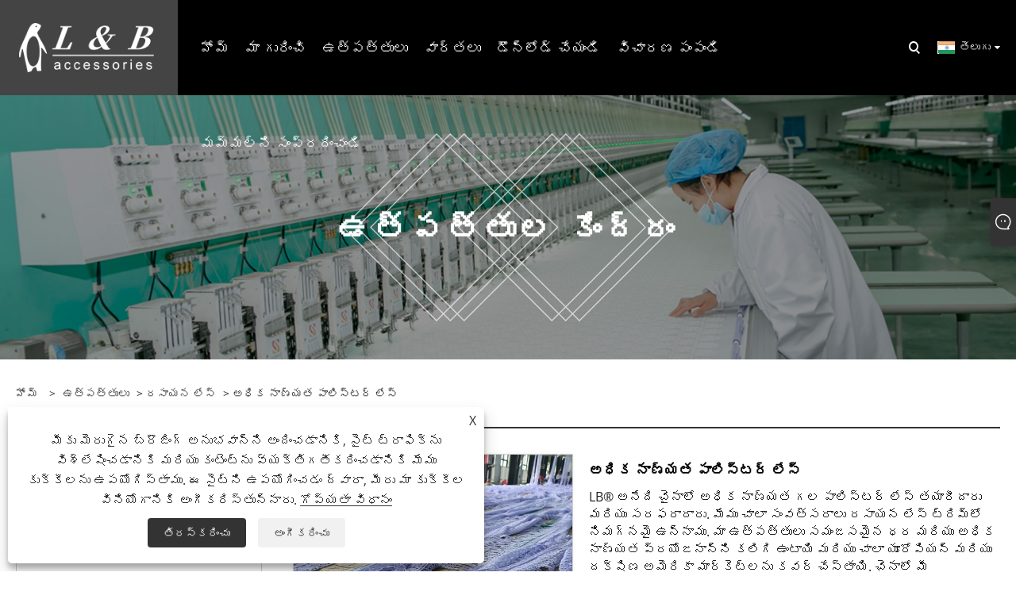

--- FILE ---
content_type: text/html; charset=utf-8
request_url: https://te.lblace.com/high-quality-polyester-lace.html
body_size: 12748
content:

<!DOCTYPE html>
<html xmlns="https://www.w3.org/1999/xhtml" lang="te">
<head>
    <meta http-equiv="Content-Type" content="text/html; charset=utf-8">
    <meta name="viewport" content="width=device-width, initial-scale=1, minimum-scale=1, maximum-scale=1">
    
<title>చైనా అధిక నాణ్యత పాలిస్టర్ లేస్ తయారీదారులు మరియు సరఫరాదారులు - L&B ఉపకరణాలు</title>
<meta name="keywords" content="హై క్వాలిటీ పాలిస్టర్ లేస్ , తయారీదారులు, సరఫరాదారులు, ఫ్యాక్టరీ, మేడ్ ఇన్ చైనా, టోకు, అనుకూలీకరించిన, చైనా, చౌక, తగ్గింపు, తక్కువ ధర, కొనుగోలు తగ్గింపు, ఫ్యాషన్, సరికొత్త, నాణ్యత, తాజా అమ్మకాలు" />
<meta name="description" content="చైనాలో తయారు చేయబడిన అనుకూలీకరించిన హై క్వాలిటీ పాలిస్టర్ లేస్‌ను తక్కువ ధరకు లేదా తక్కువ ధరకు కొనుగోలు చేయవచ్చు. ప్రొఫెషనల్ చైనా హై క్వాలిటీ పాలిస్టర్ లేస్ తయారీదారులు మరియు సరఫరాదారులలో ఒకరిగా, మేము సరికొత్త మరియు ఫ్యాషన్ కొత్త స్టైల్స్‌ను అందిస్తాము. మా నుండి హోల్‌సేల్ తాజా విక్రయాలు మరియు అధిక నాణ్యత గల ఉత్పత్తులకు మీరు హామీ ఇవ్వవచ్చు. మీకు అవసరమైతే, మేము రసాయన లేస్‌ను కూడా అందిస్తాము. మమ్మల్ని సంప్రదించడానికి స్వాగతం." />
<link rel="shortcut icon" href="/upload/6760/20220609131634757939.ico" type="image/x-icon" />
<!-- Google tag (gtag.js) -->
<script async src="https://www.googletagmanager.com/gtag/js?id=G-M3YBQR4M26"></script>
<script>
  window.dataLayer = window.dataLayer || [];
  function gtag(){dataLayer.push(arguments);}
  gtag('js', new Date());
gtag('config', 'AW-17120515087');
  gtag('config', 'G-M3YBQR4M26');
</script>
<link rel="dns-prefetch" href="https://style.trade-cloud.com.cn" />
<link rel="dns-prefetch" href="https://i.trade-cloud.com.cn" />
    <meta name="robots" content="index,follow">
    <meta name="distribution" content="Global" />
    <meta name="googlebot" content="all" />
    <meta property="og:type" content="product" />
    <meta property="og:site_name" content="నింగ్బో ఎల్ అండ్ బి దిగుమతి & ఎగుమతి కో., లిమిటెడ్">
    <meta property="og:image" content="https://te.lblace.com/upload/6760/high-quality-polyester-lace_838721.jpg" />
    <meta property="og:url" content="https://te.lblace.com/high-quality-polyester-lace.html" />
    <meta property="og:title" content="అధిక నాణ్యత పాలిస్టర్ లేస్" />
    <meta property="og:description" content="చైనాలో తయారు చేయబడిన అనుకూలీకరించిన హై క్వాలిటీ పాలిస్టర్ లేస్‌ను తక్కువ ధరకు లేదా తక్కువ ధరకు కొనుగోలు చేయవచ్చు. ప్రొఫెషనల్ చైనా హై క్వాలిటీ పాలిస్టర్ లేస్ తయారీదారులు మరియు సరఫరాదారులలో ఒకరిగా, మేము సరికొత్త మరియు ఫ్యాషన్ కొత్త స్టైల్స్‌ను అందిస్తాము. మా నుండి హోల్‌సేల్ తాజా విక్రయాలు మరియు అధిక నాణ్యత గల ఉత్పత్తులకు మీరు హామీ ఇవ్వవచ్చు. మీకు అవసరమైతే, మేము రసాయన లేస్‌ను కూడా అందిస్తాము. మమ్మల్ని సంప్రదించడానికి స్వాగతం." />
    
    <link href="https://te.lblace.com/high-quality-polyester-lace.html" rel="canonical" />
    <link type="text/css" rel="stylesheet" href="/css/owl.carousel.min.css" />
    <link type="text/css" rel="stylesheet" href="/css/owl.theme.default.min.css" />
    <script type="application/ld+json">[
  {
    "@context": "https://schema.org/",
    "@type": "BreadcrumbList",
    "ItemListElement": [
      {
        "@type": "ListItem",
        "Name": "హోమ్",
        "Position": 1,
        "Item": "https://te.lblace.com/"
      },
      {
        "@type": "ListItem",
        "Name": "ఉత్పత్తులు",
        "Position": 2,
        "Item": "https://te.lblace.com/products.html"
      },
      {
        "@type": "ListItem",
        "Name": "రసాయన లేస్",
        "Position": 3,
        "Item": "https://te.lblace.com/chemical-lace"
      },
      {
        "@type": "ListItem",
        "Name": "అధిక నాణ్యత పాలిస్టర్ లేస్",
        "Position": 4,
        "Item": "https://te.lblace.com/high-quality-polyester-lace.html"
      }
    ]
  },
  {
    "@context": "http://schema.org",
    "@type": "Product",
    "@id": "https://te.lblace.com/high-quality-polyester-lace.html",
    "Name": "అధిక నాణ్యత పాలిస్టర్ లేస్",
    "Image": [
      "https://te.lblace.com/upload/6760/photobank--1--1404950.jpg",
      "https://te.lblace.com/upload/6760/photobank--3--2334924.jpg",
      "https://te.lblace.com/upload/6760/photobank--4--327526.jpg",
      "https://te.lblace.com/upload/6760/photobank--5--464380.jpg",
      "https://te.lblace.com/upload/6760/photobank--6--5898517.jpg"
    ],
    "Description": "చైనాలో తయారు చేయబడిన అనుకూలీకరించిన హై క్వాలిటీ పాలిస్టర్ లేస్‌ను తక్కువ ధరకు లేదా తక్కువ ధరకు కొనుగోలు చేయవచ్చు. ప్రొఫెషనల్ చైనా హై క్వాలిటీ పాలిస్టర్ లేస్ తయారీదారులు మరియు సరఫరాదారులలో ఒకరిగా, మేము సరికొత్త మరియు ఫ్యాషన్ కొత్త స్టైల్స్‌ను అందిస్తాము. మా నుండి హోల్‌సేల్ తాజా విక్రయాలు మరియు అధిక నాణ్యత గల ఉత్పత్తులకు మీరు హామీ ఇవ్వవచ్చు. మీకు అవసరమైతే, మేము రసాయన లేస్‌ను కూడా అందిస్తాము. మమ్మల్ని సంప్రదించడానికి స్వాగతం.",
    "Offers": {
      "@type": "AggregateOffer",
      "OfferCount": 1,
      "PriceCurrency": "USD",
      "LowPrice": 0.0,
      "HighPrice": 0.0,
      "Price": 0.0
    }
  }
]</script>
    <link rel="alternate" hreflang="en"  href="https://www.lblace.com/high-quality-polyester-lace.html"/>
<link rel="alternate" hreflang="es"  href="https://es.lblace.com/high-quality-polyester-lace.html"/>
<link rel="alternate" hreflang="pt"  href="https://pt.lblace.com/high-quality-polyester-lace.html"/>
<link rel="alternate" hreflang="ru"  href="https://ru.lblace.com/high-quality-polyester-lace.html"/>
<link rel="alternate" hreflang="fr"  href="https://fr.lblace.com/high-quality-polyester-lace.html"/>
<link rel="alternate" hreflang="ja"  href="https://ja.lblace.com/high-quality-polyester-lace.html"/>
<link rel="alternate" hreflang="de"  href="https://de.lblace.com/high-quality-polyester-lace.html"/>
<link rel="alternate" hreflang="vi"  href="https://vi.lblace.com/high-quality-polyester-lace.html"/>
<link rel="alternate" hreflang="it"  href="https://it.lblace.com/high-quality-polyester-lace.html"/>
<link rel="alternate" hreflang="nl"  href="https://nl.lblace.com/high-quality-polyester-lace.html"/>
<link rel="alternate" hreflang="th"  href="https://th.lblace.com/high-quality-polyester-lace.html"/>
<link rel="alternate" hreflang="pl"  href="https://pl.lblace.com/high-quality-polyester-lace.html"/>
<link rel="alternate" hreflang="ko"  href="https://ko.lblace.com/high-quality-polyester-lace.html"/>
<link rel="alternate" hreflang="sv"  href="https://sv.lblace.com/high-quality-polyester-lace.html"/>
<link rel="alternate" hreflang="hu"  href="https://hu.lblace.com/high-quality-polyester-lace.html"/>
<link rel="alternate" hreflang="ms"  href="https://ms.lblace.com/high-quality-polyester-lace.html"/>
<link rel="alternate" hreflang="bn"  href="https://bn.lblace.com/high-quality-polyester-lace.html"/>
<link rel="alternate" hreflang="da"  href="https://da.lblace.com/high-quality-polyester-lace.html"/>
<link rel="alternate" hreflang="fi"  href="https://fi.lblace.com/high-quality-polyester-lace.html"/>
<link rel="alternate" hreflang="hi"  href="https://hi.lblace.com/high-quality-polyester-lace.html"/>
<link rel="alternate" hreflang="tl"  href="https://tl.lblace.com/high-quality-polyester-lace.html"/>
<link rel="alternate" hreflang="tr"  href="https://tr.lblace.com/high-quality-polyester-lace.html"/>
<link rel="alternate" hreflang="ga"  href="https://ga.lblace.com/high-quality-polyester-lace.html"/>
<link rel="alternate" hreflang="ar"  href="https://ar.lblace.com/high-quality-polyester-lace.html"/>
<link rel="alternate" hreflang="id"  href="https://id.lblace.com/high-quality-polyester-lace.html"/>
<link rel="alternate" hreflang="no"  href="https://no.lblace.com/high-quality-polyester-lace.html"/>
<link rel="alternate" hreflang="ur"  href="https://ur.lblace.com/high-quality-polyester-lace.html"/>
<link rel="alternate" hreflang="cs"  href="https://cs.lblace.com/high-quality-polyester-lace.html"/>
<link rel="alternate" hreflang="el"  href="https://el.lblace.com/high-quality-polyester-lace.html"/>
<link rel="alternate" hreflang="uk"  href="https://uk.lblace.com/high-quality-polyester-lace.html"/>
<link rel="alternate" hreflang="jv"  href="https://jw.lblace.com/high-quality-polyester-lace.html"/>
<link rel="alternate" hreflang="fa"  href="https://fa.lblace.com/high-quality-polyester-lace.html"/>
<link rel="alternate" hreflang="ta"  href="https://ta.lblace.com/high-quality-polyester-lace.html"/>
<link rel="alternate" hreflang="te"  href="https://te.lblace.com/high-quality-polyester-lace.html"/>
<link rel="alternate" hreflang="ne"  href="https://ne.lblace.com/high-quality-polyester-lace.html"/>
<link rel="alternate" hreflang="my"  href="https://my.lblace.com/high-quality-polyester-lace.html"/>
<link rel="alternate" hreflang="bg"  href="https://bg.lblace.com/high-quality-polyester-lace.html"/>
<link rel="alternate" hreflang="lo"  href="https://lo.lblace.com/high-quality-polyester-lace.html"/>
<link rel="alternate" hreflang="la"  href="https://la.lblace.com/high-quality-polyester-lace.html"/>
<link rel="alternate" hreflang="kk"  href="https://kk.lblace.com/high-quality-polyester-lace.html"/>
<link rel="alternate" hreflang="eu"  href="https://eu.lblace.com/high-quality-polyester-lace.html"/>
<link rel="alternate" hreflang="az"  href="https://az.lblace.com/high-quality-polyester-lace.html"/>
<link rel="alternate" hreflang="sk"  href="https://sk.lblace.com/high-quality-polyester-lace.html"/>
<link rel="alternate" hreflang="mk"  href="https://mk.lblace.com/high-quality-polyester-lace.html"/>
<link rel="alternate" hreflang="lt"  href="https://lt.lblace.com/high-quality-polyester-lace.html"/>
<link rel="alternate" hreflang="et"  href="https://et.lblace.com/high-quality-polyester-lace.html"/>
<link rel="alternate" hreflang="ro"  href="https://ro.lblace.com/high-quality-polyester-lace.html"/>
<link rel="alternate" hreflang="sl"  href="https://sl.lblace.com/high-quality-polyester-lace.html"/>
<link rel="alternate" hreflang="mr"  href="https://mr.lblace.com/high-quality-polyester-lace.html"/>
<link rel="alternate" hreflang="sr"  href="https://sr.lblace.com/high-quality-polyester-lace.html"/>
<link rel="alternate" hreflang="x-default" href="https://www.lblace.com/high-quality-polyester-lace.html"/>

    
<link rel="stylesheet" id="css" type="text/css" href="https://style.trade-cloud.com.cn/Template/205/default/css/style.css">
<link rel="stylesheet" id="css" type="text/css" href="https://style.trade-cloud.com.cn/Template/205/default/css/im.css">
<link rel="stylesheet" id="css" type="text/css" href="https://style.trade-cloud.com.cn/Template/205/fonts/iconfont.css">
<link rel="stylesheet" id="css" type="text/css" href="https://style.trade-cloud.com.cn/Template/205/css/links.css">
<link rel="stylesheet" id="css" type="text/css" href="https://style.trade-cloud.com.cn/Template/205/css/mobile.css">
<link rel="stylesheet" type="text/css" href="https://style.trade-cloud.com.cn/Template/205/default/css/font-awesome.min.css">
<link rel="stylesheet" type="text/css" href="https://style.trade-cloud.com.cn/Template/205/css/language.css">

    <link type="text/css" rel="stylesheet" href="https://style.trade-cloud.com.cn/Template/205/default/css/product.css" />
    <link rel="stylesheet" type="text/css" href="https://style.trade-cloud.com.cn/Template/205/default/css/product_mobile.css">
    <link rel="stylesheet" type="text/css" href="/css/poorder.css">
    <link rel="stylesheet" type="text/css" href="/css/jm.css">
    <link href="/css/Z-main.css?t=V1" rel="stylesheet">
    <link href="/css/Z-style.css?t=V1" rel="stylesheet">
    <link href="/css/Z-theme.css?t=V1" rel="stylesheet">
    <script src="https://style.trade-cloud.com.cn/Template/205/js/jquery.min.js"></script>

    <script type="text/javascript" src="https://style.trade-cloud.com.cn/Template/205/js/Z-common1.js"></script>
    <script type="text/javascript" src="https://style.trade-cloud.com.cn/Template/205/js/Z-owl.carousel.js"></script>
    <script type="text/javascript" src="https://style.trade-cloud.com.cn/Template/205/js/cloud-zoom.1.0.3.js"></script>
    <script type="text/javascript" src="/js/book.js?v=0.04"></script>
    <link type="text/css" rel="stylesheet" href="/css/inside.css" />
</head>
<body>
    <div class="container">
        
<header class="web_head index_web_head">
    <section class="head_layer">
        <div class="layout">
            <figure class="logo">
                <a href="/" title="నింగ్బో ఎల్ అండ్ బి దిగుమతి & ఎగుమతి కో., లిమిటెడ్"><img src="/upload/6760/2022060913102949693.png" alt="నింగ్బో ఎల్ అండ్ బి దిగుమతి & ఎగుమతి కో., లిమిటెడ్"></a>
            </figure>
            <nav class="nav_wrap">
                <ul class="head_nav">
                    <li><a href="/" title="హోమ్"><em>హోమ్</em></a></li><li><a href="/about.html" title="మా గురించి"><em>మా గురించి</em></a><ul><li><a title="కంపెనీ గురించి" href="/about.html"><em>కంపెనీ గురించి</em></a></li><li><a title="ఉత్పత్తి గురించి" href="/about-370535.html"><em>ఉత్పత్తి గురించి</em></a></li><li><a title="ఎఫ్ ఎ క్యూ" href="/about-370536.html"><em>ఎఫ్ ఎ క్యూ</em></a></li></ul></li><li><a href="/products.html" title="ఉత్పత్తులు"><em>ఉత్పత్తులు</em></a><ul><li><a title="ఎంబ్రాయిడరీ లేస్" href="/embroidery-lace"><em>ఎంబ్రాయిడరీ లేస్</em></a></li><li><a title="లేస్ ఫాబ్రిక్" href="/lace-fabric"><em>లేస్ ఫాబ్రిక్</em></a></li><li><a title="లేస్ కాలర్" href="/lace-collar"><em>లేస్ కాలర్</em></a></li><li><a title="రసాయన లేస్" href="/chemical-lace"><em>రసాయన లేస్</em></a></li><li><a title="కాటన్ లేస్" href="/cotton-lace"><em>కాటన్ లేస్</em></a></li><li><a title="సాగే లేస్" href="/ealstic-lace"><em>సాగే లేస్</em></a></li><li><a title="బ్రైడల్ లేస్" href="/bridal-lace"><em>బ్రైడల్ లేస్</em></a></li><li><a title="Tulle లేస్" href="/tulle-lace"><em>Tulle లేస్</em></a></li><li><a title="ఆర్గాన్జా లేస్" href="/organza-lace"><em>ఆర్గాన్జా లేస్</em></a></li><li><a title="3D లేస్" href="/3d-lace"><em>3D లేస్</em></a></li><li><a title="పాచ్" href="/patch"><em>పాచ్</em></a></li><li><a title="లోహ సరిహద్దు లేస్" href="/metallic-border-lace"><em>లోహ సరిహద్దు లేస్</em></a></li><li><a title="సీక్విన్ లేస్" href="/sequin-lace"><em>సీక్విన్ లేస్</em></a></li><li><a title="ఇతరులు" href="/others"><em>ఇతరులు</em></a></li><li><a title="రైన్‌స్టోన్ ట్రిమ్మింగ్" href="/rhinestone-trimming"><em>రైన్‌స్టోన్ ట్రిమ్మింగ్</em></a></li></ul></li><li><a href="/news.html" title="వార్తలు"><em>వార్తలు</em></a><ul><li><a title="కంపెనీ వార్తలు" href="/news-90357.html"><em>కంపెనీ వార్తలు</em></a></li><li><a title="ఇండస్ట్రీ వార్తలు" href="/news-90358.html"><em>ఇండస్ట్రీ వార్తలు</em></a></li></ul></li><li><a href="/download.html" title="డౌన్‌లోడ్ చేయండి"><em>డౌన్‌లోడ్ చేయండి</em></a></li><li><a href="/message.html" title="విచారణ పంపండి"><em>విచారణ పంపండి</em></a></li><li><a href="/contact.html" title="మమ్మల్ని సంప్రదించండి"><em>మమ్మల్ని సంప్రదించండి</em></a></li>
                </ul>
            </nav>
            <div class="head_right">
                <b id="btn-search" class="btn--search"></b>
                <div class="change-language ensemble">
                    <div class="change-language-title medium-title">
                        <div class="language-flag language-flag-te"><a title="తెలుగు" href="javascript:;"><b class="country-flag"></b><span>తెలుగు</span> </a></div>
                    </div>
                    <div class="change-language-cont sub-content"></div>
                </div>
            </div>
            <ul class="prisna-wp-translate-seo" id="prisna-translator-seo">
                <li class="language-flag language-flag-en"><a title="English" href="https://www.lblace.com"><b class="country-flag"></b><span>English</span></a></li><li class="language-flag language-flag-es"><a title="Español" href="//es.lblace.com"><b class="country-flag"></b><span>Español</span></a></li><li class="language-flag language-flag-pt"><a title="Português" href="//pt.lblace.com"><b class="country-flag"></b><span>Português</span></a></li><li class="language-flag language-flag-ru"><a title="русский" href="//ru.lblace.com"><b class="country-flag"></b><span>русский</span></a></li><li class="language-flag language-flag-fr"><a title="Français" href="//fr.lblace.com"><b class="country-flag"></b><span>Français</span></a></li><li class="language-flag language-flag-ja"><a title="日本語" href="//ja.lblace.com"><b class="country-flag"></b><span>日本語</span></a></li><li class="language-flag language-flag-de"><a title="Deutsch" href="//de.lblace.com"><b class="country-flag"></b><span>Deutsch</span></a></li><li class="language-flag language-flag-vi"><a title="tiếng Việt" href="//vi.lblace.com"><b class="country-flag"></b><span>tiếng Việt</span></a></li><li class="language-flag language-flag-it"><a title="Italiano" href="//it.lblace.com"><b class="country-flag"></b><span>Italiano</span></a></li><li class="language-flag language-flag-nl"><a title="Nederlands" href="//nl.lblace.com"><b class="country-flag"></b><span>Nederlands</span></a></li><li class="language-flag language-flag-th"><a title="ภาษาไทย" href="//th.lblace.com"><b class="country-flag"></b><span>ภาษาไทย</span></a></li><li class="language-flag language-flag-pl"><a title="Polski" href="//pl.lblace.com"><b class="country-flag"></b><span>Polski</span></a></li><li class="language-flag language-flag-ko"><a title="한국어" href="//ko.lblace.com"><b class="country-flag"></b><span>한국어</span></a></li><li class="language-flag language-flag-sv"><a title="Svenska" href="//sv.lblace.com"><b class="country-flag"></b><span>Svenska</span></a></li><li class="language-flag language-flag-hu"><a title="magyar" href="//hu.lblace.com"><b class="country-flag"></b><span>magyar</span></a></li><li class="language-flag language-flag-ms"><a title="Malay" href="//ms.lblace.com"><b class="country-flag"></b><span>Malay</span></a></li><li class="language-flag language-flag-bn"><a title="বাংলা ভাষার" href="//bn.lblace.com"><b class="country-flag"></b><span>বাংলা ভাষার</span></a></li><li class="language-flag language-flag-da"><a title="Dansk" href="//da.lblace.com"><b class="country-flag"></b><span>Dansk</span></a></li><li class="language-flag language-flag-fi"><a title="Suomi" href="//fi.lblace.com"><b class="country-flag"></b><span>Suomi</span></a></li><li class="language-flag language-flag-hi"><a title="हिन्दी" href="//hi.lblace.com"><b class="country-flag"></b><span>हिन्दी</span></a></li><li class="language-flag language-flag-tl"><a title="Pilipino" href="//tl.lblace.com"><b class="country-flag"></b><span>Pilipino</span></a></li><li class="language-flag language-flag-tr"><a title="Türkçe" href="//tr.lblace.com"><b class="country-flag"></b><span>Türkçe</span></a></li><li class="language-flag language-flag-ga"><a title="Gaeilge" href="//ga.lblace.com"><b class="country-flag"></b><span>Gaeilge</span></a></li><li class="language-flag language-flag-ar"><a title="العربية" href="//ar.lblace.com"><b class="country-flag"></b><span>العربية</span></a></li><li class="language-flag language-flag-id"><a title="Indonesia" href="//id.lblace.com"><b class="country-flag"></b><span>Indonesia</span></a></li><li class="language-flag language-flag-no"><a title="Norsk‎" href="//no.lblace.com"><b class="country-flag"></b><span>Norsk‎</span></a></li><li class="language-flag language-flag-ur"><a title="تمل" href="//ur.lblace.com"><b class="country-flag"></b><span>تمل</span></a></li><li class="language-flag language-flag-cs"><a title="český" href="//cs.lblace.com"><b class="country-flag"></b><span>český</span></a></li><li class="language-flag language-flag-el"><a title="ελληνικά" href="//el.lblace.com"><b class="country-flag"></b><span>ελληνικά</span></a></li><li class="language-flag language-flag-uk"><a title="український" href="//uk.lblace.com"><b class="country-flag"></b><span>український</span></a></li><li class="language-flag language-flag-jw"><a title="Javanese" href="//jw.lblace.com"><b class="country-flag"></b><span>Javanese</span></a></li><li class="language-flag language-flag-fa"><a title="فارسی" href="//fa.lblace.com"><b class="country-flag"></b><span>فارسی</span></a></li><li class="language-flag language-flag-ta"><a title="தமிழ்" href="//ta.lblace.com"><b class="country-flag"></b><span>தமிழ்</span></a></li><li class="language-flag language-flag-te"><a title="తెలుగు" href="//te.lblace.com"><b class="country-flag"></b><span>తెలుగు</span></a></li><li class="language-flag language-flag-ne"><a title="नेपाली" href="//ne.lblace.com"><b class="country-flag"></b><span>नेपाली</span></a></li><li class="language-flag language-flag-my"><a title="Burmese" href="//my.lblace.com"><b class="country-flag"></b><span>Burmese</span></a></li><li class="language-flag language-flag-bg"><a title="български" href="//bg.lblace.com"><b class="country-flag"></b><span>български</span></a></li><li class="language-flag language-flag-lo"><a title="ລາວ" href="//lo.lblace.com"><b class="country-flag"></b><span>ລາວ</span></a></li><li class="language-flag language-flag-la"><a title="Latine" href="//la.lblace.com"><b class="country-flag"></b><span>Latine</span></a></li><li class="language-flag language-flag-kk"><a title="Қазақша" href="//kk.lblace.com"><b class="country-flag"></b><span>Қазақша</span></a></li><li class="language-flag language-flag-eu"><a title="Euskal" href="//eu.lblace.com"><b class="country-flag"></b><span>Euskal</span></a></li><li class="language-flag language-flag-az"><a title="Azərbaycan" href="//az.lblace.com"><b class="country-flag"></b><span>Azərbaycan</span></a></li><li class="language-flag language-flag-sk"><a title="Slovenský jazyk" href="//sk.lblace.com"><b class="country-flag"></b><span>Slovenský jazyk</span></a></li><li class="language-flag language-flag-mk"><a title="Македонски" href="//mk.lblace.com"><b class="country-flag"></b><span>Македонски</span></a></li><li class="language-flag language-flag-lt"><a title="Lietuvos" href="//lt.lblace.com"><b class="country-flag"></b><span>Lietuvos</span></a></li><li class="language-flag language-flag-et"><a title="Eesti Keel" href="//et.lblace.com"><b class="country-flag"></b><span>Eesti Keel</span></a></li><li class="language-flag language-flag-ro"><a title="Română" href="//ro.lblace.com"><b class="country-flag"></b><span>Română</span></a></li><li class="language-flag language-flag-sl"><a title="Slovenski" href="//sl.lblace.com"><b class="country-flag"></b><span>Slovenski</span></a></li><li class="language-flag language-flag-mr"><a title="मराठी" href="//mr.lblace.com"><b class="country-flag"></b><span>मराठी</span></a></li><li class="language-flag language-flag-sr"><a title="Srpski језик" href="//sr.lblace.com"><b class="country-flag"></b><span>Srpski језик</span></a></li>
            </ul>
        </div>
    </section>
</header>

        <div class="banner page-banner" id="body">
            <div class="page-bannertxt">
                <style>
.page-bannertxt {
    z-index: 2;
}
.lanmu_title {
    color: #fff;
    text-align: center;
    font-size: 60px;
    transform: translateY(-50%);
    text-transform: uppercase;
    letter-spacing: 6px;
}
@media screen and (max-width:1360px) {
.lanmu_title {
    font-size: 40px;
}
}
@media screen and (max-width:950px) {
.lanmu_title {
    font-size: 30px;
}
}
@media screen and (max-width:768px) {
.lanmu_title {
    font-size: 20px;
}
}
</style>
<h3 class="lanmu_title">ఉత్పత్తుల కేంద్రం</h3>
            </div>
            <img src="/upload/6760/20220610132033735758.jpg" alt="ఉత్పత్తులు" />
        </div>

        <div class="block">
            <div class="layout">
                <div class="layout-mobile">
                    <div class="position">
                        <span><a class="home" href="/"> <i class="icon-home">హోమ్</i></a></span>
                        <span>></span>
                        <a href="/products.html">ఉత్పత్తులు</a>  > <a href="/chemical-lace">రసాయన లేస్</a> > అధిక నాణ్యత పాలిస్టర్ లేస్
                    </div>
                    <div class="product-left">
                        <form class="left-search" action="/products.html" method="get">
                            <input class="search-t" name="search" placeholder="Search" required />
                            <input class="search-b" type="submit" value="">
                        </form>
                        <div class="product-nav">
                            <div class="lefttitle">ఉత్పత్తులు</div>
                            <ul>
                                <li><a href="/embroidery-lace">ఎంబ్రాయిడరీ లేస్</a></li><li><a href="/lace-fabric">లేస్ ఫాబ్రిక్</a></li><li><a href="/lace-collar">లేస్ కాలర్</a></li><li><a href="/chemical-lace">రసాయన లేస్</a></li><li><a href="/cotton-lace">కాటన్ లేస్</a></li><li><a href="/ealstic-lace">సాగే లేస్</a></li><li><a href="/bridal-lace">బ్రైడల్ లేస్</a></li><li><a href="/tulle-lace">Tulle లేస్</a></li><li><a href="/organza-lace">ఆర్గాన్జా లేస్</a></li><li><a href="/3d-lace">3D లేస్</a></li><li><a href="/patch">పాచ్</a></li><li><a href="/metallic-border-lace">లోహ సరిహద్దు లేస్</a></li><li><a href="/sequin-lace">సీక్విన్ లేస్</a></li><li><a href="/others">ఇతరులు</a></li><li><a href="/rhinestone-trimming">రైన్‌స్టోన్ ట్రిమ్మింగ్</a></li>
                            </ul>
                        </div>
                        
<div class="product-list">
    <div class="lefttitle">కొత్త ఉత్పత్తులు</div>
    <ul>
        <li><a href="/100-polyester-guipure-lace-trimming.html" title="100% పాలిస్టర్ గిప్చర్ లేస్ ట్రిమ్మింగ్"><img src="/upload/6760/100-polyester-guipiure-lace-trimming-403961.webp" alt="100% పాలిస్టర్ గిప్చర్ లేస్ ట్రిమ్మింగ్" title="100% పాలిస్టర్ గిప్చర్ లేస్ ట్రిమ్మింగ్" ><span>100% పాలిస్టర్ గిప్చర్ లేస్ ట్రిమ్మింగ్</span></a></li><li><a href="/gold-and-silver-metallic-border-lace-trim.html" title="బంగారం మరియు వెండి లోహ సరిహద్దు లేస్ ట్రిమ్"><img src="/upload/6760/gold-and-silver-metallic-border-lace-trim-72645.webp" alt="బంగారం మరియు వెండి లోహ సరిహద్దు లేస్ ట్రిమ్" title="బంగారం మరియు వెండి లోహ సరిహద్దు లేస్ ట్రిమ్" ><span>బంగారం మరియు వెండి లోహ సరిహద్దు లేస్ ట్రిమ్</span></a></li><li><a href="/colorful-guatemala-embroidered-perforation-organza-mesh-lace-trimming.html" title="రంగురంగుల గ్వాటెమాల ఎంబ్రాయిడరీ చిల్లులు ఆర్గాన్జా మెష్ లేస్ ట్రిమ్మింగ్"><img src="/upload/6760/colorful-guatemala-embroidered-perforation-organza-mesh-lace-trimming-637423.webp" alt="రంగురంగుల గ్వాటెమాల ఎంబ్రాయిడరీ చిల్లులు ఆర్గాన్జా మెష్ లేస్ ట్రిమ్మింగ్" title="రంగురంగుల గ్వాటెమాల ఎంబ్రాయిడరీ చిల్లులు ఆర్గాన్జా మెష్ లేస్ ట్రిమ్మింగ్" ><span>రంగురంగుల గ్వాటెమాల ఎంబ్రాయిడరీ చిల్లులు ఆర్గాన్జా మెష్ లేస్ ట్రిమ్మింగ్</span></a></li><li><a href="/wholesale-embroidery-birds-and-flowers-pattern-chemical-lace-embroidery-tulle-fabric.html" title="ఎంబ్రాయిడరీ పక్షులు మరియు పువ్వుల నమూనా రసాయన లేస్ ఎంబ్రాయిడరీ టల్లే ఫాబ్రిక్"><img src="/upload/6760/wholesale-embroidery-birds-and-flowers-pattern-chemical-lace-embroidery-tulle-fabric-494440.webp" alt="ఎంబ్రాయిడరీ పక్షులు మరియు పువ్వుల నమూనా రసాయన లేస్ ఎంబ్రాయిడరీ టల్లే ఫాబ్రిక్" title="ఎంబ్రాయిడరీ పక్షులు మరియు పువ్వుల నమూనా రసాయన లేస్ ఎంబ్రాయిడరీ టల్లే ఫాబ్రిక్" ><span>ఎంబ్రాయిడరీ పక్షులు మరియు పువ్వుల నమూనా రసాయన లేస్ ఎంబ్రాయిడరీ టల్లే ఫాబ్రిక్</span></a></li>
        <li><a class="btn" href="/products.html"><span>అన్ని కొత్త ఉత్పత్తులు</span></a></li>
    </ul>
</div>

                    </div>
                    <style type="text/css"></style>
                    <div class="product-right">
                        <div class="shown_products_a">
                            <div class="shown_products_a_left" style="border: none;">
                                <section>



                                    <section class="product-intro"  style="">
                                        <div class="product-view">
                                            <div class="product-image">
                                                <a class="cloud-zoom" id="zoom1" data-zoom="adjustX:0, adjustY:0" href="/upload/6760/photobank--1--1404950.jpg" title="అధిక నాణ్యత పాలిస్టర్ లేస్" ><img src="/upload/6760/photobank--1--1404950.jpg" itemprop="image" title="అధిక నాణ్యత పాలిస్టర్ లేస్" alt="అధిక నాణ్యత పాలిస్టర్ లేస్" style="width: 100%" /></a>
                                            </div>
                                            <div class="image-additional">
                                                <ul>
                                                    <li  class="current"><a class="cloud-zoom-gallery item" href="/upload/6760/photobank--1--1404950.jpg"  title="అధిక నాణ్యత పాలిస్టర్ లేస్" data-zoom="useZoom:zoom1, smallImage:/upload/6760/photobank--1--1404950.jpg"><img src="/upload/6760/photobank--1--1404950.jpg" alt="అధిక నాణ్యత పాలిస్టర్ లేస్" /><img src="/upload/6760/photobank--1--1404950.jpg" alt="అధిక నాణ్యత పాలిస్టర్ లేస్" class="popup"  title="అధిక నాణ్యత పాలిస్టర్ లేస్" /></a></li><li ><a class="cloud-zoom-gallery item" href="/upload/6760/photobank--3--2334924.jpg"  title="అధిక నాణ్యత పాలిస్టర్ లేస్" data-zoom="useZoom:zoom1, smallImage:/upload/6760/photobank--3--2334924.jpg"><img src="/upload/6760/photobank--3--2334924.jpg" alt="అధిక నాణ్యత పాలిస్టర్ లేస్" /><img src="/upload/6760/photobank--3--2334924.jpg" alt="అధిక నాణ్యత పాలిస్టర్ లేస్" class="popup"  title="అధిక నాణ్యత పాలిస్టర్ లేస్" /></a></li><li ><a class="cloud-zoom-gallery item" href="/upload/6760/photobank--4--327526.jpg"  title="అధిక నాణ్యత పాలిస్టర్ లేస్" data-zoom="useZoom:zoom1, smallImage:/upload/6760/photobank--4--327526.jpg"><img src="/upload/6760/photobank--4--327526.jpg" alt="అధిక నాణ్యత పాలిస్టర్ లేస్" /><img src="/upload/6760/photobank--4--327526.jpg" alt="అధిక నాణ్యత పాలిస్టర్ లేస్" class="popup"  title="అధిక నాణ్యత పాలిస్టర్ లేస్" /></a></li><li ><a class="cloud-zoom-gallery item" href="/upload/6760/photobank--5--464380.jpg"  title="అధిక నాణ్యత పాలిస్టర్ లేస్" data-zoom="useZoom:zoom1, smallImage:/upload/6760/photobank--5--464380.jpg"><img src="/upload/6760/photobank--5--464380.jpg" alt="అధిక నాణ్యత పాలిస్టర్ లేస్" /><img src="/upload/6760/photobank--5--464380.jpg" alt="అధిక నాణ్యత పాలిస్టర్ లేస్" class="popup"  title="అధిక నాణ్యత పాలిస్టర్ లేస్" /></a></li><li ><a class="cloud-zoom-gallery item" href="/upload/6760/photobank--6--5898517.jpg"  title="అధిక నాణ్యత పాలిస్టర్ లేస్" data-zoom="useZoom:zoom1, smallImage:/upload/6760/photobank--6--5898517.jpg"><img src="/upload/6760/photobank--6--5898517.jpg" alt="అధిక నాణ్యత పాలిస్టర్ లేస్" /><img src="/upload/6760/photobank--6--5898517.jpg" alt="అధిక నాణ్యత పాలిస్టర్ లేస్" class="popup"  title="అధిక నాణ్యత పాలిస్టర్ లేస్" /></a></li>
                                                </ul>
                                            </div>
                                        </div>
                                        <script>nico_cloud_zoom();</script>
                                    </section>

                                    





                                </section>  
                            </div>
                            <div class="shown_products_a_right">
                                <h1>అధిక నాణ్యత పాలిస్టర్ లేస్</h1>
                                
                                
                                <p>LB® అనేది చైనాలో అధిక నాణ్యత గల పాలిస్టర్ లేస్ తయారీదారు మరియు సరఫరాదారు. మేము చాలా సంవత్సరాలు రసాయన లేస్ ట్రిమ్‌లో నిమగ్నమై ఉన్నాము. మా ఉత్పత్తులు సమంజసమైన ధర మరియు అధిక నాణ్యత ప్రయోజనాన్ని కలిగి ఉంటాయి మరియు చాలా యూరోపియన్ మరియు దక్షిణ అమెరికా మార్కెట్‌లను కవర్ చేస్తాయి. చైనాలో మీ దీర్ఘకాలిక భాగస్వామిగా మారేందుకు మేము ఎదురుచూస్తున్నాము.</p><h4><a href="#send">విచారణ పంపండి</a></h4>
                                

                                <div class="Ylink">
                                    <ul>
                                        
                                    </ul>
                                </div>
                                <div style="height: 20px; overflow: hidden; float: left; width: 100%;"></div>
                                <div class="a2a_kit a2a_kit_size_32 a2a_default_style">
                                    <a class="a2a_dd" href="https://www.addtoany.com/share"></a>
                                    <a class="a2a_button_facebook"></a>
                                    <a class="a2a_button_twitter"></a>
                                    <a class="a2a_button_pinterest"></a>
                                    <a class="a2a_button_linkedin"></a>
                                </div>
                                <script async src="https://static.addtoany.com/menu/page.js"></script>
                            </div>
                        </div>
                        <div class="shown_products_b">
                            <div class="shown_products_b_a">
                                <div class="op">
                                    <div class="descr">ఉత్పత్తి వివరణ</div>
                                </div>
                                <div class="opt">
                                    <div id="Descrip">
                                        <div>
	<h3>
		<ul style="box-sizing:border-box;margin:0px;padding:0px;color:#2A2B2E;font-family:&quot;font-size:14px;white-space:pre-line;background-color:#FFFFFF;">
			<li style="box-sizing:border-box;margin:0px;padding:0px;list-style:none;">
				<p data-group="1-1" class="src grammarSection" style="box-sizing:border-box;margin-top:0px;margin-bottom:2px;padding:0px;line-height:21px;display:inline;font-size:var(--main-font-size);">అధిక నాణ్యత పాలిస్టర్ లేస్</p>
			</li>
		</ul>
	</h3>
	<p>ప్రొఫెషనల్ తయారీగా, మేము మీకు అధిక నాణ్యత గల LB®ని అందించాలనుకుంటున్నాము<span style="color:#2A2B2E;font-family:&quot;font-size:var(--main-font-size);white-space:pre-line;background-color:#FFFFFF;">అధిక నాణ్యత పాలిస్టర్ లేస్</span><span style="color:#2A2B2E;font-family:&quot;font-size:14px;white-space:pre-line;background-color:#FFFFFF;">. మరియు మేము మీకు ఉత్తమమైన అమ్మకాల తర్వాత సేవ మరియు సకాలంలో డెలివరీని అందిస్తాము. ఇవి</span> 
	</p>
	<ul style="box-sizing:border-box;margin:0px;padding:0px;color:#2A2B2E;font-family:&quot;font-size:14px;white-space:pre-line;background-color:#FFFFFF;">
		<li style="box-sizing:border-box;margin:0px;padding:0px;list-style:none;">
			<p data-group="1-1" class="src grammarSection" style="box-sizing:border-box;margin-top:0px;margin-bottom:2px;padding:0px;line-height:21px;display:inline;font-size:var(--main-font-size);">రసాయన లేస్ ట్రిమ్</p>అధిక-నాణ్యత లేస్ ఫాబ్రిక్ యొక్క తాజా నమూనాలు. నీటిలో కరిగే లేస్ ఫాబ్రిక్ పాలిస్టర్‌తో తయారు చేయబడింది, దీనిని దుస్తులు మరియు గృహ వస్త్ర ఉత్పత్తులలో ఉపయోగించవచ్చు.</li>
	</ul>
	<p>
		<br />
	</p>
	<p>
		<br />
	</p>
</div>
<div>
	<h3>ఉత్పత్తి పరామితి (స్పెసిఫికేషన్)</h3>
	<table border="1" width="100%" style="border-collapse:collapse;">
		<tbody>
			<tr>
				<td>రంగు</td>
				<td>చిత్రం చూపినట్లుగా మరియు ఎంపిక కోసం డైయింగ్ మరియు వర్గీకరించబడిన రంగులను ఆఫర్ చేయండి (మీకు అవసరమైన విధంగా ఏదైనా రంగు వేయండి)</td>
			</tr>
			<tr>
				<td>MOQ</td>
				<td>3000 గజాలు</td>
			</tr>
			<tr>
				<td>ఫాబ్రిక్ రకం</td>
				<td>మెష్</td>
			</tr>
			<tr>
				<td>వెడల్పు</td>
				<td>కస్టమర్ల అవసరంగా</td>
			</tr>
			<tr>
				<td>టెక్నిక్</td>
				<td>ఎంబ్రాయిడరీ</td>
			</tr>
			<tr>
				<td>సరఫరా సామర్ధ్యం</td>
				<td>వారానికి 15000 గజాలు</td>
			</tr>
			<tr>
				<td>అనుకూలీకరించబడింది</td>
				<td>OEM&ODM స్వాగతించబడ్డాయి, మేము క్లయింట్ యొక్క డిజైన్‌లు మరియు చిత్రాల ఆధారంగా కూడా తయారు చేయవచ్చు</td>
			</tr>
			<tr>
				<td>ఉత్పత్తి సమయం</td>
				<td>సాధారణంగా 7-20 రోజులు పరిమాణంపై ఆధారపడి ఉంటుంది</td>
			</tr>
			<tr>
				<td>ప్యాకింగ్ విధానం</td>
				<td>లోపలి: బండిల్స్‌లో ప్యాక్ చేసి, పాలీబ్యాగ్‌లలో ఉంచండి ఔటర్: స్టాండర్డ్ కార్టన్ లేదా నేసిన బ్యాగ్</td>
			</tr>
			<tr>
				<td>షిప్పింగ్ మోడ్ (డెలివరీ నిబంధనలు)</td>
				<td>సముద్రం ద్వారా, గాలి ద్వారా, DHL/FedEx/UPS/TNT ద్వారా.</td>
			</tr>
			<tr>
				<td>చెల్లింపు మార్గాలు</td>
				<td>T/T ద్వారా, Paypal, Western Union, Alibaba</td>
			</tr>
			<tr>
				<td>నమూనా ప్రధాన సమయం</td>
				<td>అందుబాటులో ఉంటే 2-3 రోజులు</td>
			</tr>
		</tbody>
	</table>
	<p>
		<br />
	</p>
</div>
<div>
	<h3>ఉత్పత్తి ఫీచర్ మరియు అప్లికేషన్</h3>
	<p>మరో పూజ్యమైన రకం ఉంది<span style="color:#2A2B2E;font-family:&quot;font-size:var(--main-font-size);white-space:pre-line;background-color:#FFFFFF;">రసాయన లేస్ ట్రిమ్</span><span style="color:#2A2B2E;font-family:&quot;font-size:14px;white-space:pre-line;background-color:#FFFFFF;">. అవి పూర్తిగా సొగసైనవిగా కనిపిస్తాయి మరియు సాధారణం దుస్తులు మరియు సాయంత్రం గౌన్లను అలంకరించడానికి సరైనవి.</span> 
	</p>
	<p>
		<br />
	</p>
</div>
<div>
	<h3>వస్తువు యొక్క వివరాలు</h3>
	<p>
		<img src="https://i.trade-cloud.com.cn/upload/6760/image/20231009/photobank--1-_714396.jpg" alt="" /><img src="https://i.trade-cloud.com.cn/upload/6760/image/20231009/photobank--2-_714396.jpg" alt="" /><img src="https://i.trade-cloud.com.cn/upload/6760/image/20231009/photobank--3-_714396.jpg" alt="" /><img src="https://i.trade-cloud.com.cn/upload/6760/image/20231009/photobank--4-_714396.jpg" alt="" /><img src="https://i.trade-cloud.com.cn/upload/6760/image/20231009/photobank--5-_714396.jpg" alt="" /><img src="https://i.trade-cloud.com.cn/upload/6760/image/20231009/photobank--6-_714396.jpg" alt="" /><img src="https://i.trade-cloud.com.cn/upload/6760/image/20231009/photobank--7-_714396.jpg" alt="" /><img src="https://i.trade-cloud.com.cn/upload/6760/image/20231009/photobank--8-_367824.jpg" alt="" /><img src="https://i.trade-cloud.com.cn/upload/6760/image/20231009/photobank--9-_890363.jpg" alt="" /><img src="https://i.trade-cloud.com.cn/upload/6760/image/20231009/photobank--10-_890363.jpg" alt="" /><img src="https://i.trade-cloud.com.cn/upload/6760/image/20231009/photobank_943532.jpg" alt="" />
	</p>
	<p>
		<br />
	</p>
	<ul style="box-sizing:border-box;margin:0px;padding:0px;color:#2A2B2E;font-family:&quot;font-size:14px;white-space:pre-line;background-color:#FFFFFF;">
		<li style="box-sizing:border-box;margin:0px;padding:0px;list-style:none;">
			<p data-group="1-1" class="src grammarSection" style="box-sizing:border-box;margin-top:0px;margin-bottom:2px;padding:0px;line-height:21px;display:inline;font-size:var(--main-font-size);">100% పాలిస్టర్ లేస్<img src="https://i.trade-cloud.com.cn/upload/6760/image/20230425/7bae0db133b90bb1f157d00ab3a06fe_563980.jpg" alt="" /><img src="https://i.trade-cloud.com.cn/upload/6760/image/20230425/45dded1431c9fff7b28b18fd4e472bb_326968.jpg" alt="" /><img src="https://i.trade-cloud.com.cn/upload/6760/image/20230425/438476b497b244a4f78c002142b7d82_73441.jpg" alt="" /><img src="https://i.trade-cloud.com.cn/upload/6760/image/20230425/482874e4dff11d7d09fc36a93633ecb_73441.jpg" alt="" /><img src="https://i.trade-cloud.com.cn/upload/6760/image/20230425/ab4138a43eca67ea9b3f2a638b526cf_326968.jpg" alt="" /><img src="https://i.trade-cloud.com.cn/upload/6760/image/20230425/c128ae1684b45011c29ff097aa42c2b_88469.jpg" alt="" /><img src="https://i.trade-cloud.com.cn/upload/6760/image/20230425/eaedd8a22483988c4a00ef5628b4f67_221246.jpg" alt="" /><img src="https://i.trade-cloud.com.cn/upload/6760/image/20230425/ef3ee8d9a2db2b944a9deef78f01c23_73441.jpg" alt="" /> 
			</p>
		</li>
	</ul>
	<p>
		<img src="https://i.trade-cloud.com.cn/upload/6760/image/20230417/polyester-lace--1------_799900.jpg" alt="" /><img src="https://i.trade-cloud.com.cn/upload/6760/image/20230417/polyester-lace--2------_232266.jpg" alt="" /><img src="https://i.trade-cloud.com.cn/upload/6760/image/20230417/polyester-lace--3------_232266.jpg" alt="" /><img src="https://i.trade-cloud.com.cn/upload/6760/image/20230417/polyester-lace--4------_232266.jpg" alt="" /><img src="https://i.trade-cloud.com.cn/upload/6760/image/20230417/polyester-lace--5------_232266.jpg" alt="" /><img src="https://i.trade-cloud.com.cn/upload/6760/image/20230417/polyester-lace--6------_799900.jpg" alt="" /><img src="https://i.trade-cloud.com.cn/upload/6760/image/20230417/polyester-lace--7------_799900.jpg" alt="" /><img src="https://i.trade-cloud.com.cn/upload/6760/image/20230417/polyester-lace--8------_799900.jpg" alt="" /><img src="https://i.trade-cloud.com.cn/upload/6760/image/20230417/polyester-lace--9------_763548.jpg" alt="" /><img src="https://i.trade-cloud.com.cn/upload/6760/image/20230417/polyester-lace--10------_658609.jpg" alt="" /><img src="https://i.trade-cloud.com.cn/upload/6760/image/20230417/polyester-lace--11------_232266.jpg" alt="" /><img src="https://i.trade-cloud.com.cn/upload/6760/image/20230417/polyester-lace--12------_539105.jpg" alt="" /><img src="https://i.trade-cloud.com.cn/upload/6760/image/20230417/polyester-lace--13------_763548.jpg" alt="" /> 
	</p>
	<p>
		<br />
	</p>
	<p>
		<br />
	</p>
</div>
<style>
    .product-intro {
        margin-bottom: 0;
    }
    #Descrip {
        margin-top: 10px;
    }
    #Descrip h3 {
        line-height: 2;
        font-size: 18px;
        font-weight: bold;
        margin-bottom: 10px;
    }
    #Descrip td {
        padding: 5px;
    }
    #Descrip img {
        max-width: 100%;
        margin: 10px .5% 0;
        width: 49%;
        float: left;
    }
    #Descrip p {
        clear:both;
    }
</style><div class="productsTags"> హాట్ ట్యాగ్‌లు: హై క్వాలిటీ పాలిస్టర్ లేస్ , తయారీదారులు, సరఫరాదారులు, ఫ్యాక్టరీ, మేడ్ ఇన్ చైనా, టోకు, అనుకూలీకరించిన, చైనా, చౌక, తగ్గింపు, తక్కువ ధర, కొనుగోలు తగ్గింపు, ఫ్యాషన్, సరికొత్త, నాణ్యత, తాజా అమ్మకాలు</div>
                                    </div>
                                </div>
                            </div>
                            <div class="shown_products_b_a" style="display:none;">
                                <div class="op">
                                    <div class="descr">ఉత్పత్తి ట్యాగ్</div>
                                </div>
                                <div class="opt" id="proabout">
                                    
                                </div>
                            </div>
                            <div class="shown_products_b_a">
                                <div class="op" style="">
                                    <div class="descr">సంబంధిత వర్గం</div>
                                </div>
                                <div class="opt" style="">
                                    <h3><a href="/embroidery-lace" title="ఎంబ్రాయిడరీ లేస్">ఎంబ్రాయిడరీ లేస్</a></h3><h3><a href="/lace-fabric" title="లేస్ ఫాబ్రిక్">లేస్ ఫాబ్రిక్</a></h3><h3><a href="/lace-collar" title="లేస్ కాలర్">లేస్ కాలర్</a></h3><h3><a href="/chemical-lace" title="రసాయన లేస్">రసాయన లేస్</a></h3><h3><a href="/cotton-lace" title="కాటన్ లేస్">కాటన్ లేస్</a></h3><h3><a href="/ealstic-lace" title="సాగే లేస్">సాగే లేస్</a></h3><h3><a href="/bridal-lace" title="బ్రైడల్ లేస్">బ్రైడల్ లేస్</a></h3><h3><a href="/tulle-lace" title="Tulle లేస్">Tulle లేస్</a></h3><h3><a href="/organza-lace" title="ఆర్గాన్జా లేస్">ఆర్గాన్జా లేస్</a></h3><h3><a href="/3d-lace" title="3D లేస్">3D లేస్</a></h3><h3><a href="/patch" title="పాచ్">పాచ్</a></h3><h3><a href="/metallic-border-lace" title="లోహ సరిహద్దు లేస్">లోహ సరిహద్దు లేస్</a></h3><h3><a href="/sequin-lace" title="సీక్విన్ లేస్">సీక్విన్ లేస్</a></h3><h3><a href="/others" title="ఇతరులు">ఇతరులు</a></h3><h3><a href="/rhinestone-trimming" title="రైన్‌స్టోన్ ట్రిమ్మింగ్">రైన్‌స్టోన్ ట్రిమ్మింగ్</a></h3>
                                </div>
                                <div id="send" class="opt">
                                    <div class="op">
                                      <div class="descr">విచారణ పంపండి</div>
                                    </div>
                                    <div class="opt_pt">
                                        దయచేసి దిగువ ఫారమ్‌లో మీ విచారణను ఇవ్వడానికి సంకోచించకండి. మేము మీకు 24 గంటల్లో ప్రత్యుత్తరం ఇస్తాము.
                                    </div>
                                    <div id="form1">
                                        <div class="plane-body">
                                            <input name="category" id="category" value="72" type="hidden">
                                            <input name="dir" value="after-sale-support" type="hidden">
                                            <div class="form-group" id="form-group-6">
                                                <input class="form-control" id="title" name="subject" required placeholder="విషయం*" value="అధిక నాణ్యత పాలిస్టర్ లేస్" maxlength="150" type="text">
                                            </div>
                                            <div class="form-group" id="form-group-6">
                                                <input class="form-control" id="Company" name="company" maxlength="150" required placeholder="కంపెనీ" type="text">
                                            </div>
                                            <div class="form-group" id="form-group-6">
                                                <input class="form-control" id="Email" name="Email" maxlength="100" required placeholder="ఇమెయిల్*" type="email">
                                            </div>
                                            <div class="form-group" id="form-group-11">
                                                <input class="form-control" id="name" maxlength="45" name="name" required placeholder="పేరు*" type="text">
                                            </div>
                                            <div class="form-group" id="form-group-12">
                                                <input class="form-control" id="tel" maxlength="45" name="tel" required placeholder="Tel / whatsapp" type="text">
                                            </div>
                                            <div class="form-group" id="form-group-14">
                                                <textarea class="form-control" name="content" id="content" placeholder="విషయము*"></textarea>
                                            </div>
                                            <div class="form-group col-l-1" style="position: relative; display:none;">
                                                <input class="form-control" type="text" id="code" name="code" value="1" maxlength="5" placeholder="*" />
                                                <img src="/VerifyCodeImg.aspx" id="codeimg" alt="Click Refresh verification code" title="Click Refresh verification code" onclick="ReGetVerifyCode('codeimg')" style="position: absolute; right: 0; top: 50%; margin: 0; transform: translate(-50%, -50%);" />
                                            </div>
                                            <div class="form-group" id="form-group-4">
                                                <input name="action" value="addmesy" type="hidden">
                                                <input value="సమర్పించండి" name="cmdOk" class="btn btn-submit" onclick="validate11()" type="submit">
                                            </div>
                                        </div>
                                        <style>
                                            input::placeholder{
                                                color: #787878;
                                            }
                                        </style>
                                        <script>
                                            
                                            function validate11() {
                                                var strName, strTitle, strCompany, strTel, strEmail, strContent, strYzm;
                                                strName = $("#name").val();
                                                strTitle = $("#title").val();
                                                strCompany = $("#Company").val();
                                                strTel = $("#tel").val();
                                                strEmail = $("#Email").val();
                                                strContent = $("#content").val();
                                                strYzm = $("#code").val();

                                                if (strTitle == "") {
                                                    if (true) {
                                                        $("#title").focus();
                                                        return false;
                                                    }
                                                }
                                                if (strCompany == "") {
                                                    if (false) {
                                                        $("#Company").focus();
                                                        return false;
                                                    }
                                                }
                                                if (strEmail == "") {
                                                    if (true) {
                                                        $("#Email").focus();
                                                        return false;
                                                    }
                                                } else {
                                                    var myreg = /^[\w!#$%&'*+/=?^_`{|}~-]+(?:\.[\w!#$%&'*+/=?^_`{|}~-]+)*@(?:[\w](?:[\w-]*[\w])?\.)+[\w](?:[\w-]*[\w])?/;
                                                    if (!myreg.test(strEmail)) {
                                                        $("#Email").focus();
                                                        return false;
                                                    }
                                                }
                                                if (strName == "") {
                                                    if (true) {
                                                        $("#name").focus();
                                                        return false;
                                                    }
                                                }
                                                if (strTel == "") {
                                                    if (false) {
                                                        $("#tel").focus();
                                                        return false;
                                                    }
                                                }

                                                if (strContent == "") {
                                                    if (true) {
                                                        $("#content").focus();
                                                        return false;
                                                    }
                                                }

                                                if (strYzm == "") {
                                                    $("#code").focus();
                                                    return false;
                                                }

                                                SendBook_New(3715386, strName, strTitle, strCompany, strTel, strEmail, strContent, strYzm);
                                            }
                                        </script>
                                    </div>
                                </div>
                            </div>

                            <div class="shown_products_b_a" style="">
                                <div class="op">
                                    <div class="descr">సంబంధిత ఉత్పత్తులు</div>
                                </div>
                                <div class="opt" id="AboutPro">
                                    <h3><a href="/chemical-lace.html" class="proli1" title="రసాయన లేస్"><img src="/upload/6760/chemical-lace_575909.jpg" alt="రసాయన లేస్" title="రసాయన లేస్" onerror="this.src='https://i.trade-cloud.com.cn/images/noimage.gif'" /></a><a href="/chemical-lace.html" class="proli2" title="రసాయన లేస్">రసాయన లేస్</a></h3><h3><a href="/colorful-decorative-lace-trim.html" class="proli1" title="రంగుల అలంకార లేస్ ట్రిమ్"><img src="/upload/6760/colorful-decorative-lace-trim_801396.jpg" alt="రంగుల అలంకార లేస్ ట్రిమ్" title="రంగుల అలంకార లేస్ ట్రిమ్" onerror="this.src='https://i.trade-cloud.com.cn/images/noimage.gif'" /></a><a href="/colorful-decorative-lace-trim.html" class="proli2" title="రంగుల అలంకార లేస్ ట్రిమ్">రంగుల అలంకార లేస్ ట్రిమ్</a></h3><h3><a href="/100-polyester-water-soluble-french-colors-embroidery-guipure-lace.html" class="proli1" title="100%పాలిస్టర్ నీటిలో కరిగే ఫ్రెంచ్ రంగులు ఎంబ్రాయిడరీ గైపూర్ లేస్"><img src="/upload/6760/100-polyester-water-soluble-french-colors-embroidery-guipure-lace_93861.jpg" alt="100%పాలిస్టర్ నీటిలో కరిగే ఫ్రెంచ్ రంగులు ఎంబ్రాయిడరీ గైపూర్ లేస్" title="100%పాలిస్టర్ నీటిలో కరిగే ఫ్రెంచ్ రంగులు ఎంబ్రాయిడరీ గైపూర్ లేస్" onerror="this.src='https://i.trade-cloud.com.cn/images/noimage.gif'" /></a><a href="/100-polyester-water-soluble-french-colors-embroidery-guipure-lace.html" class="proli2" title="100%పాలిస్టర్ నీటిలో కరిగే ఫ్రెంచ్ రంగులు ఎంబ్రాయిడరీ గైపూర్ లేస్">100%పాలిస్టర్ నీటిలో కరిగే ఫ్రెంచ్ రంగులు ఎంబ్రాయిడరీ గైపూర్ లేస్</a></h3><h3><a href="/water-soluble-chemical-polyester-lace.html" class="proli1" title="నీటిలో కరిగే రసాయన పాలిస్టర్ లేస్"><img src="/upload/6760/water-soluble-chemical-polyester-lace_586593.jpg" alt="నీటిలో కరిగే రసాయన పాలిస్టర్ లేస్" title="నీటిలో కరిగే రసాయన పాలిస్టర్ లేస్" onerror="this.src='https://i.trade-cloud.com.cn/images/noimage.gif'" /></a><a href="/water-soluble-chemical-polyester-lace.html" class="proli2" title="నీటిలో కరిగే రసాయన పాలిస్టర్ లేస్">నీటిలో కరిగే రసాయన పాలిస్టర్ లేస్</a></h3><h3><a href="/3cm-white-milk-silk-polyester-water-soluble-embroidery-lace-trim.html" class="proli1" title="3cm తెలుపు పాలు పట్టు, పాలిస్టర్ నీటిలో కరిగే ఎంబ్రాయిడరీ లేస్ ట్రిమ్"><img src="/upload/6760/3cm-white-milk-silk-polyester-water-soluble-embroidery-lace-trim_201716.jpg" alt="3cm తెలుపు పాలు పట్టు, పాలిస్టర్ నీటిలో కరిగే ఎంబ్రాయిడరీ లేస్ ట్రిమ్" title="3cm తెలుపు పాలు పట్టు, పాలిస్టర్ నీటిలో కరిగే ఎంబ్రాయిడరీ లేస్ ట్రిమ్" onerror="this.src='https://i.trade-cloud.com.cn/images/noimage.gif'" /></a><a href="/3cm-white-milk-silk-polyester-water-soluble-embroidery-lace-trim.html" class="proli2" title="3cm తెలుపు పాలు పట్టు, పాలిస్టర్ నీటిలో కరిగే ఎంబ్రాయిడరీ లేస్ ట్రిమ్">3cm తెలుపు పాలు పట్టు, పాలిస్టర్ నీటిలో కరిగే ఎంబ్రాయిడరీ లేస్ ట్రిమ్</a></h3><h3><a href="/high-quality-3d-floral-beaded-textile-embroidery-fabric-lace-decoration.html" class="proli1" title="అధిక నాణ్యత 3 డి పూల పూసల వస్త్ర ఎంబ్రాయిడరీ ఫాబ్రిక్ లేస్ డెకరేషన్"><img src="/upload/6760/high-quality-3d-floral-beaded-textile-embroidery-fabric-lace-decoration_175785.jpg" alt="అధిక నాణ్యత 3 డి పూల పూసల వస్త్ర ఎంబ్రాయిడరీ ఫాబ్రిక్ లేస్ డెకరేషన్" title="అధిక నాణ్యత 3 డి పూల పూసల వస్త్ర ఎంబ్రాయిడరీ ఫాబ్రిక్ లేస్ డెకరేషన్" onerror="this.src='https://i.trade-cloud.com.cn/images/noimage.gif'" /></a><a href="/high-quality-3d-floral-beaded-textile-embroidery-fabric-lace-decoration.html" class="proli2" title="అధిక నాణ్యత 3 డి పూల పూసల వస్త్ర ఎంబ్రాయిడరీ ఫాబ్రిక్ లేస్ డెకరేషన్">అధిక నాణ్యత 3 డి పూల పూసల వస్త్ర ఎంబ్రాయిడరీ ఫాబ్రిక్ లేస్ డెకరేషన్</a></h3>
                                </div>
                            </div>


                        </div>
                    </div>
                    <div style="clear: both;"></div>
                </div>
            </div>
        </div>

        <script type="text/javascript">
            $(".block .product-left .product-nav ul span").each(function () {
                $(this).click(function () {
                    if ($(this).siblings("ul").css("display") == "none") {
                        $(this).css("background-image", "url(https://i.trade-cloud.com.cn/NewImages/images/product_02.png)");
                        $(this).siblings("ul").slideDown(500);

                    } else {
                        $(this).css("background-image", "url(https://i.trade-cloud.com.cn/NewImages/images/product_01.png)");
                        $(this).siblings("ul").slideUp(500);
                    }
                })
            });
            $(".block .product-left .product-list h3").click(function () {
                if ($(this).siblings("ul").css("display") == "none") {
                    $(this).siblings("ul").slideDown(500);
                } else {
                    $(this).siblings("ul").slideUp(500);
                }
            });
			$(".lefttitle").click(function(){
		$(".product-list").toggleClass("bnu");
		});
	
        </script>



        
<footer class="web_footer">
    <div class="foot_service">
        <div class="layout">
            <div class="foot_items flex_row">
                <nav class="foot_item">
                    <div class="foot_item_hd">
                        <h2 class="title">
                            మమ్మల్ని సంప్రదించండి</h2>
                    </div>
                    <div class="foot_item_bd">
                        <ul class="foot_contact_list">
                            <li class="contact_item"><div class="contact_txt"><span class="item_label">Tel</span><span class="item_val"><a href="tel://+86-13605740318">+86-13605740318</a></span></div></li><li class="contact_item"><div class="contact_txt"><span class="item_label">చిరునామా</span><span class="item_val">హైటెక్ స్క్వేర్, నెం .1035 గ్వాంగ్క్సియన్ రోడ్, గాక్సిన్ జిల్లా, నింగ్బో, జెజియాంగ్ ప్రావిన్స్, చైనా</span></div></li><li class="contact_item"><div class="contact_txt"><span class="item_label">ఇమెయిల్</span><span class="item_val"><a href="/message.html">lb4@lb-ind.com</a></span></div></li>
                        </ul>
                    </div>
                </nav>
                <nav class="foot_item">
                    <div class="foot_item_hd">
                        <h2 class="title">
                            ఉత్పత్తులు</h2>
                    </div>
                    <div class="foot_item_bd">
                        <ul class="foot_txt_list">
                            <li><a title="ఎంబ్రాయిడరీ లేస్" href="/embroidery-lace">ఎంబ్రాయిడరీ లేస్</a></li><li><a title="లేస్ ఫాబ్రిక్" href="/lace-fabric">లేస్ ఫాబ్రిక్</a></li><li><a title="లేస్ కాలర్" href="/lace-collar">లేస్ కాలర్</a></li><li><a title="రసాయన లేస్" href="/chemical-lace">రసాయన లేస్</a></li><li><a title="కాటన్ లేస్" href="/cotton-lace">కాటన్ లేస్</a></li><li><a title="సాగే లేస్" href="/ealstic-lace">సాగే లేస్</a></li><li><a title="బ్రైడల్ లేస్" href="/bridal-lace">బ్రైడల్ లేస్</a></li><li><a title="Tulle లేస్" href="/tulle-lace">Tulle లేస్</a></li><li><a title="ఆర్గాన్జా లేస్" href="/organza-lace">ఆర్గాన్జా లేస్</a></li><li><a title="3D లేస్" href="/3d-lace">3D లేస్</a></li><li><a title="పాచ్" href="/patch">పాచ్</a></li><li><a title="లోహ సరిహద్దు లేస్" href="/metallic-border-lace">లోహ సరిహద్దు లేస్</a></li><li><a title="సీక్విన్ లేస్" href="/sequin-lace">సీక్విన్ లేస్</a></li><li><a title="ఇతరులు" href="/others">ఇతరులు</a></li><li><a title="రైన్‌స్టోన్ ట్రిమ్మింగ్" href="/rhinestone-trimming">రైన్‌స్టోన్ ట్రిమ్మింగ్</a></li>
                        </ul>
                        <ul class="foot_sns">
                            <li><a href="https://api.whatsapp.com/send?phone=8613605740318&text=Hello" target="_blank" rel="nofollow" class="Whatsapp" title="Whatsapp"><span class="iconfont icon-whatsapp"></span></a></li>
                        </ul>
                    </div>
                </nav>
                <nav class="foot_item">
                    <div class="foot_item_hd">
                        <div class="foot_logo">
                            <img src="/upload/6760/2022060913102949693.png" alt="నింగ్బో ఎల్ అండ్ బి దిగుమతి & ఎగుమతి కో., లిమిటెడ్">
                        </div>
                    </div>
                    <div class="foot_item_bd">
                        <ul class="foot_nav">
                            <li><a href="/">హోమ్</a></li><li><a href="/about.html">మా గురించి</a></li><li><a href="/products.html">ఉత్పత్తులు</a></li><li><a href="/news.html">వార్తలు</a></li><li><a href="/download.html">డౌన్‌లోడ్ చేయండి</a></li><li><a href="/message.html">విచారణ పంపండి</a></li><li><a href="/contact.html">మమ్మల్ని సంప్రదించండి</a></li>
                        </ul>
                        <div class="copyright">
                            <p>
                                కాపీరైట్ © 2022 నింగ్బో ఎల్ & బి దిగుమతి & ఎగుమతి కో., లిమిటెడ్ - ఎంబ్రాయిడరీ లేస్, కాటన్ లేస్, లేస్ కాలర్ - అన్ని హక్కులూ ప్రత్యేకించుకోవడమైనది.
                            </p>
                        </div>
                        <ul class="foot-link">
                            <li><a href="/links.html">Links</a></li>
                            <li><a href="/sitemap.html">Sitemap</a></li>
                            <li><a href="/rss.xml">RSS</a></li>
                            <li><a href="/sitemap.xml">XML</a></li>
                            <li><a href="/privacy-policy.html" rel="nofollow" target="_blank">గోప్యతా విధానం</a></li>
                            
                        </ul>
                    </div>
                </nav>
            </div>
        </div>
    </div>
</footer>
<script id="test" type="text/javascript"></script><script type="text/javascript">document.getElementById("test").src="//www.lblace.com/IPCount/stat.aspx?ID=6760";</script><style>
    #Descrip img {
        height: auto;
        float: none;
    }
#Descrip p img {
    width: 49%;
    margin: .5%;
    height: 450px;
    object-fit: cover;
    object-position: top;
}
#Descrip h3 {
    font-size: 20px;
    padding-bottom: 10px;
    font-wight: bold;
}
#Descrip td {
    padding: 10px;
}
#Descrip p._full img {
    height: auto;
    float: none;
    width: auto;
}
</style>
    </div>
    


<link href="/OnlineService/11/css/im.css" rel="stylesheet" />
<div class="im">
    <style>
        img {
            border: none;
            max-width: 100%;
        }
    </style>
    <label class="im-l" for="select"><i class="iconfont icon-xiaoxi21"></i></label>
    <input type="checkbox" id="select">
    <div class="box">
        <ul>
          <li><a class="ri_Email" href="/message.html" title="lb4@lb-ind.com" target="_blank"><img style="width:25px;" src="/OnlineService/11/images/e-mail.webp" alt="E-mail" /><span>L&B</span></a></li> 
            <li style="padding:5px"><img src="/upload/6760/20221117085519437657.jpg" alt="QR" /></li>
        </ul>
    </div>
</div>




<div class="web-search">
    <b id="btn-search-close" class="btn--search-close"></b>
    <div style="width: 100%">
        <div class="head-search">
            <form class="" action="/products.html">
                <input class="search-ipt" name="search" placeholder="టైప్ చేయడం ప్రారంభించండి ...">
                <input class="search-btn" type="button">
                <span class="search-attr">శోధించడానికి ఎంటర్ నొక్కండి లేదా మూసివేయడానికి ESC</span>
            </form>
        </div>
    </div>
</div>
<script src="https://style.trade-cloud.com.cn/Template/205/js/common.js"></script>
<script type="text/javascript">
    $(function () {
        $(".privacy-close").click(function () {
            $("#privacy-prompt").css("display", "none");
        });
    });
</script>
<div class="privacy-prompt" id="privacy-prompt">
    <div class="privacy-close">X</div>
    <div class="text">
        మీకు మెరుగైన బ్రౌజింగ్ అనుభవాన్ని అందించడానికి, సైట్ ట్రాఫిక్‌ను విశ్లేషించడానికి మరియు కంటెంట్‌ను వ్యక్తిగతీకరించడానికి మేము కుక్కీలను ఉపయోగిస్తాము. ఈ సైట్‌ని ఉపయోగించడం ద్వారా, మీరు మా కుక్కీల వినియోగానికి అంగీకరిస్తున్నారు.
        <a href="/privacy-policy.html" rel='nofollow' target="_blank">గోప్యతా విధానం</a>
    </div>
    <div class="agree-btns">
        <a class="agree-btn" onclick="myFunction()" id="reject-btn" href="javascript:;">తిరస్కరించు
        </a>
        <a class="agree-btn" onclick="closeclick()" style="margin-left: 15px;" id="agree-btn" href="javascript:;">అంగీకరించు
        </a>
    </div>
</div>
<link href="/css/privacy.css" rel="stylesheet" type="text/css" />
<script src="/js/privacy.js"></script>

<script defer src="https://static.cloudflareinsights.com/beacon.min.js/vcd15cbe7772f49c399c6a5babf22c1241717689176015" integrity="sha512-ZpsOmlRQV6y907TI0dKBHq9Md29nnaEIPlkf84rnaERnq6zvWvPUqr2ft8M1aS28oN72PdrCzSjY4U6VaAw1EQ==" data-cf-beacon='{"version":"2024.11.0","token":"824b405145f342fcbc0406914854b22e","r":1,"server_timing":{"name":{"cfCacheStatus":true,"cfEdge":true,"cfExtPri":true,"cfL4":true,"cfOrigin":true,"cfSpeedBrain":true},"location_startswith":null}}' crossorigin="anonymous"></script>
</body>
</html>


--- FILE ---
content_type: text/css
request_url: https://te.lblace.com/css/poorder.css
body_size: 565
content:
.block .product-right .product-list .product-item .product-info h2{font-size: 18px;}
.block .product-right .product-list .product-item .product-info p{font-size: 16px;}
.shown_products_a_right h1{font-size:18px;}
.shown_products_a_right p{font-size: 16px;line-height: 22px;float:left;margin-top:10px;}

.block .product-left h3 {
    width: 100%;
}
.block .product-left .lefttitle {
    width: 100%;
}
.block .product-right .show-detail {
    display: flex;
    flex-wrap: wrap;
}
.block .product-right .show-detail .product-item {
    width: 33.3333333%;
    flex-wrap: wrap;
    border-bottom: 0;
}
.block .product-right .show-detail .product-item .product-img {
    width: 100%;
}
.block .product-right .show-detail .product-item .product-info {
    width: 100%;
}
.block .product-right .show-detail .product-item .product-info .btn {
    margin-top: 10px;
    padding: 10px 0;
    width: 49%;
    text-align: center;
    float: left;
    margin: 0;
}
.block .product-right .show-detail .product-item .product-info .btn:last-child {
    float: right;
}
.block .product-right .show-detail .product-item .product-info p {
    display: none;
}
.block .product-right .show-detail .product-item .product-info span {
    margin-bottom: 20px;
    text-align: center;
    margin-top: 20px;
    line-height: 24px;
    height: 48px;
    overflow: hidden;
    text-overflow: ellipsis;
    display: -webkit-box;
    -webkit-line-clamp: 2;
    -webkit-box-orient: vertical;
}
.product-view .product-image, .single_product_items {
    display: block;
}
.product-view .image-additional {
    margin-top: 20px;
}
.product-view .image-additional li img {
    margin: 0;
}
.left-search{margin-bottom:30px;border: 1px #dedede solid;height:42px;display: flex;}
.search-t{width: 80%;line-height:42px;heighr:42px;outline: 0;padding-left:10px;float:left;border: none;background-color: transparent;}
.search-b{width: 20%;float: right;height:40px;line-height:40px; background:transparent url(../images/search-pr.png);border: none;background-repeat: no-repeat;
background-position: center; cursor:pointer;}
#ert{width:21px;height:22px;float:left; background-image:url(../images/p-su.jpg); background-repeat:no-repeat; background-position:center center;}
#uioi{width:21px;height:22px; float:left;background-image:url(../images/p-he.jpg); background-repeat:no-repeat; background-position:center center;}
.tab-list dd{ cursor:pointer;}

.tab-list .list .current{background-image:url(../images/p-su-1.jpg) !important;}
.tab-list .list1 .current{background-image:url(../images/p-he-1.jpg) !important;}


@media screen and (max-width: 950px) {
    .block .product-right .show-detail .product-item {
        width: 50%;
    }
}
@media screen and (max-width: 480px) {
    .block .product-right .show-detail .product-item {
        width: 100%;
    }
}